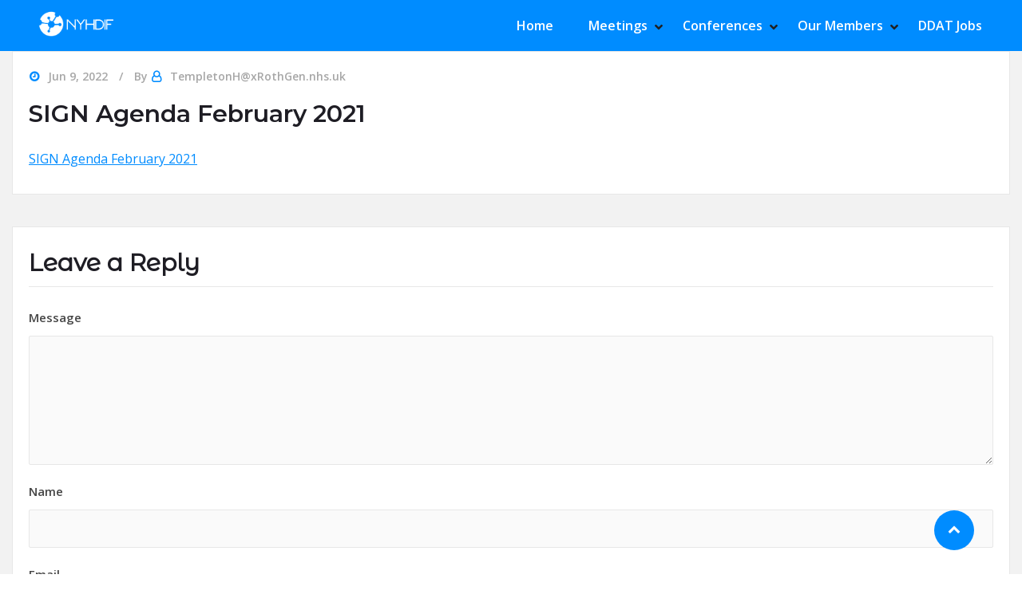

--- FILE ---
content_type: text/html; charset=UTF-8
request_url: https://nyhdif-wordpress.azurewebsites.net/sign-agenda-february-2021/
body_size: 10509
content:
<!DOCTYPE html>
<html lang="en-US">
<head>	 
	<meta http-equiv="X-UA-Compatible" content="IE=edge">
	<meta name="viewport" content="width=device-width, initial-scale=1">
	<meta charset="UTF-8">
	
	<title>SIGN Agenda February 2021 &#8211; NYHDIF</title>
<meta name='robots' content='max-image-preview:large' />
<link rel='dns-prefetch' href='//fonts.googleapis.com' />
<link rel='dns-prefetch' href='//s.w.org' />
<link rel="alternate" type="application/rss+xml" title="NYHDIF &raquo; Feed" href="https://nyhdif-wordpress.azurewebsites.net/feed/" />
<link rel="alternate" type="application/rss+xml" title="NYHDIF &raquo; Comments Feed" href="https://nyhdif-wordpress.azurewebsites.net/comments/feed/" />
<link rel="alternate" type="application/rss+xml" title="NYHDIF &raquo; SIGN Agenda February 2021 Comments Feed" href="https://nyhdif-wordpress.azurewebsites.net/feed/?attachment_id=544" />
		<script type="text/javascript">
			window._wpemojiSettings = {"baseUrl":"https:\/\/s.w.org\/images\/core\/emoji\/13.1.0\/72x72\/","ext":".png","svgUrl":"https:\/\/s.w.org\/images\/core\/emoji\/13.1.0\/svg\/","svgExt":".svg","source":{"concatemoji":"https:\/\/nyhdif-wordpress.azurewebsites.net\/wp-includes\/js\/wp-emoji-release.min.js?ver=5.8.2"}};
			!function(e,a,t){var n,r,o,i=a.createElement("canvas"),p=i.getContext&&i.getContext("2d");function s(e,t){var a=String.fromCharCode;p.clearRect(0,0,i.width,i.height),p.fillText(a.apply(this,e),0,0);e=i.toDataURL();return p.clearRect(0,0,i.width,i.height),p.fillText(a.apply(this,t),0,0),e===i.toDataURL()}function c(e){var t=a.createElement("script");t.src=e,t.defer=t.type="text/javascript",a.getElementsByTagName("head")[0].appendChild(t)}for(o=Array("flag","emoji"),t.supports={everything:!0,everythingExceptFlag:!0},r=0;r<o.length;r++)t.supports[o[r]]=function(e){if(!p||!p.fillText)return!1;switch(p.textBaseline="top",p.font="600 32px Arial",e){case"flag":return s([127987,65039,8205,9895,65039],[127987,65039,8203,9895,65039])?!1:!s([55356,56826,55356,56819],[55356,56826,8203,55356,56819])&&!s([55356,57332,56128,56423,56128,56418,56128,56421,56128,56430,56128,56423,56128,56447],[55356,57332,8203,56128,56423,8203,56128,56418,8203,56128,56421,8203,56128,56430,8203,56128,56423,8203,56128,56447]);case"emoji":return!s([10084,65039,8205,55357,56613],[10084,65039,8203,55357,56613])}return!1}(o[r]),t.supports.everything=t.supports.everything&&t.supports[o[r]],"flag"!==o[r]&&(t.supports.everythingExceptFlag=t.supports.everythingExceptFlag&&t.supports[o[r]]);t.supports.everythingExceptFlag=t.supports.everythingExceptFlag&&!t.supports.flag,t.DOMReady=!1,t.readyCallback=function(){t.DOMReady=!0},t.supports.everything||(n=function(){t.readyCallback()},a.addEventListener?(a.addEventListener("DOMContentLoaded",n,!1),e.addEventListener("load",n,!1)):(e.attachEvent("onload",n),a.attachEvent("onreadystatechange",function(){"complete"===a.readyState&&t.readyCallback()})),(n=t.source||{}).concatemoji?c(n.concatemoji):n.wpemoji&&n.twemoji&&(c(n.twemoji),c(n.wpemoji)))}(window,document,window._wpemojiSettings);
		</script>
		<style type="text/css">
img.wp-smiley,
img.emoji {
	display: inline !important;
	border: none !important;
	box-shadow: none !important;
	height: 1em !important;
	width: 1em !important;
	margin: 0 .07em !important;
	vertical-align: -0.1em !important;
	background: none !important;
	padding: 0 !important;
}
</style>
	<link rel='stylesheet' id='wp-block-library-css'  href='https://nyhdif-wordpress.azurewebsites.net/wp-includes/css/dist/block-library/style.min.css?ver=5.8.2' type='text/css' media='all' />
<link rel='stylesheet' id='bootstrap-min-css-css'  href='/wp-content/themes/awpbusinesspress/assets/css/bootstrap.min.css?ver=5.8.2' type='text/css' media='all' />
<link rel='stylesheet' id='smatmenus-css-css'  href='/wp-content/themes/awpbusinesspress/assets/css/bootstrap-smartmenus.css?ver=5.8.2' type='text/css' media='all' />
<link rel='stylesheet' id='all-min-css-css'  href='/wp-content/themes/awpbusinesspress/assets/css/all.min.css?ver=5.8.2' type='text/css' media='all' />
<link rel='stylesheet' id='awpbusinesspress-menu-css-css'  href='/wp-content/themes/awpbusinesspress/assets/css/menu.css?ver=5.8.2' type='text/css' media='all' />
<link rel='stylesheet' id='awpbusinesspress-style-css'  href='/wp-content/themes/hospital-health-care/style.css?ver=5.8.2' type='text/css' media='all' />
<style id='awpbusinesspress-style-inline-css' type='text/css'>
.theme-page-header-area {
				background: #17212c url(/wp-content/uploads/2023/01/cropped-newheader-scaled-1.jpg);
				background-attachment: scroll;
				background-position: center;
				background-repeat: no-repeat;
				background-size: cover;
				background-attachment: fixed;
			}

h1 { font-family: Hammersmith One !important; }
h2 { font-family: Montserrat !important; }
h3 { font-family: Montserrat Alternates !important; }
h4 { font-family: Montserrat Alternates !important; }
h5 { font-family: Montserrat !important; }
h6 { font-family: Montserrat !important; }

</style>
<link rel='stylesheet' id='animate-css-css'  href='/wp-content/themes/awpbusinesspress/assets/css/animate.css?ver=5.8.2' type='text/css' media='all' />
<link rel='stylesheet' id='font-awesome-css-css'  href='/wp-content/themes/awpbusinesspress/assets/css/font-awesome/css/font-awesome.min.css?ver=5.8.2' type='text/css' media='all' />
<link rel='stylesheet' id='OpenSans-google-fonts-css'  href='https://fonts.googleapis.com/css?family=Open+Sans%3A300%2C400%2C400i%2C500%2C600%2C600i%2C700%2C700i%2C800&#038;ver=5.8.2' type='text/css' media='all' />
<link rel='stylesheet' id='Montserrat-google-fonts-css'  href='https://fonts.googleapis.com/css?family=Montserrat%3A300%2C300i%2C400%2C400i%2C500%2C500i%2C600%2C700%2C800%2C900&#038;ver=5.8.2' type='text/css' media='all' />
<link rel='stylesheet' id='awpbusinesspress-loading-css-css'  href='/wp-content/themes/awpbusinesspress/assets/css/loading-icon.css?ver=5.8.2' type='text/css' media='all' />
<link rel='stylesheet' id='owl-carousel-css-css'  href='/wp-content/themes/awpbusinesspress/assets/css/owl.carousel.css?ver=5.8.2' type='text/css' media='all' />
<link rel='stylesheet' id='awpbusinesspress-google-fonts-css'  href='//fonts.googleapis.com/css?family=ABeeZee%7CAbel%7CAbril+Fatface%7CAclonica%7CAcme%7CActor%7CAdamina%7CAdvent+Pro%7CAguafina+Script%7CAkronim%7CAladin%7CAldrich%7CAlef%7CAlegreya%7CAlegreya+SC%7CAlegreya+Sans%7CAlegreya+Sans+SC%7CAlex+Brush%7CAlfa+Slab+One%7CAlice%7CAlike%7CAlike+Angular%7CAllan%7CAllerta%7CAllerta+Stencil%7CAllura%7CAlmendra%7CAlmendra+Display%7CAlmendra+SC%7CAmarante%7CAmaranth%7CAmatic+SC%7CAmatica+SC%7CAmethysta%7CAmiko%7CAmiri%7CAmita%7CAnaheim%7CAndada%7CAndika%7CAngkor%7CAnnie+Use+Your+Telescope%7CAnonymous+Pro%7CAntic%7CAntic+Didone%7CAntic+Slab%7CAnton%7CArapey%7CArbutus%7CArbutus+Slab%7CArchitects+Daughter%7CArchivo+Black%7CArchivo+Narrow%7CAref+Ruqaa%7CArima+Madurai%7CArimo%7CArizonia%7CArmata%7CArtifika%7CArvo%7CArya%7CAsap%7CAsar%7CAsset%7CAssistant%7CAstloch%7CAsul%7CAthiti%7CAtma%7CAtomic+Age%7CAubrey%7CAudiowide%7CAutour+One%7CAverage%7CAverage+Sans%7CAveria+Gruesa+Libre%7CAveria+Libre%7CAveria+Sans+Libre%7CAveria+Serif+Libre%7CBad+Script%7CBaloo%7CBaloo+Bhai%7CBaloo+Da%7CBaloo+Thambi%7CBalthazar%7CBangers%7CBasic%7CBattambang%7CBaumans%7CBayon%7CBelgrano%7CBelleza%7CBenchNine%7CBentham%7CBerkshire+Swash%7CBevan%7CBigelow+Rules%7CBigshot+One%7CBilbo%7CBilbo+Swash+Caps%7CBioRhyme%7CBioRhyme+Expanded%7CBiryani%7CBitter%7CBlack+Ops+One%7CBokor%7CBonbon%7CBoogaloo%7CBowlby+One%7CBowlby+One+SC%7CBrawler%7CBree+Serif%7CBubblegum+Sans%7CBubbler+One%7CBuda%7CBuenard%7CBungee%7CBungee+Hairline%7CBungee+Inline%7CBungee+Outline%7CBungee+Shade%7CButcherman%7CButterfly+Kids%7CCabin%7CCabin+Condensed%7CCabin+Sketch%7CCaesar+Dressing%7CCagliostro%7CCairo%7CCalligraffitti%7CCambay%7CCambo%7CCandal%7CCantarell%7CCantata+One%7CCantora+One%7CCapriola%7CCardo%7CCarme%7CCarrois+Gothic%7CCarrois+Gothic+SC%7CCarter+One%7CCatamaran%7CCaudex%7CCaveat%7CCaveat+Brush%7CCedarville+Cursive%7CCeviche+One%7CChanga%7CChanga+One%7CChango%7CChathura%7CChau+Philomene+One%7CChela+One%7CChelsea+Market%7CChenla%7CCherry+Cream+Soda%7CCherry+Swash%7CChewy%7CChicle%7CChivo%7CChonburi%7CCinzel%7CCinzel+Decorative%7CClicker+Script%7CCoda%7CCoda+Caption%7CCodystar%7CCoiny%7CCombo%7CComfortaa%7CComing+Soon%7CConcert+One%7CCondiment%7CContent%7CContrail+One%7CConvergence%7CCookie%7CCopse%7CCorben%7CCormorant%7CCormorant+Garamond%7CCormorant+Infant%7CCormorant+SC%7CCormorant+Unicase%7CCormorant+Upright%7CCourgette%7CCousine%7CCoustard%7CCovered+By+Your+Grace%7CCrafty+Girls%7CCreepster%7CCrete+Round%7CCrimson+Text%7CCroissant+One%7CCrushed%7CCuprum%7CCutive%7CCutive+Mono%7CDamion%7CDancing+Script%7CDangrek%7CDavid+Libre%7CDawning+of+a+New+Day%7CDays+One%7CDekko%7CDelius%7CDelius+Swash+Caps%7CDelius+Unicase%7CDella+Respira%7CDenk+One%7CDevonshire%7CDhurjati%7CDidact+Gothic%7CDiplomata%7CDiplomata+SC%7CDomine%7CDonegal+One%7CDoppio+One%7CDorsa%7CDosis%7CDr+Sugiyama%7CDroid+Sans%7CDroid+Sans+Mono%7CDroid+Serif%7CDuru+Sans%7CDynalight%7CEB+Garamond%7CEagle+Lake%7CEater%7CEconomica%7CEczar%7CEk+Mukta%7CEl+Messiri%7CElectrolize%7CElsie%7CElsie+Swash+Caps%7CEmblema+One%7CEmilys+Candy%7CEngagement%7CEnglebert%7CEnriqueta%7CErica+One%7CEsteban%7CEuphoria+Script%7CEwert%7CExo%7CExo+2%7CExpletus+Sans%7CFanwood+Text%7CFarsan%7CFascinate%7CFascinate+Inline%7CFaster+One%7CFasthand%7CFauna+One%7CFederant%7CFedero%7CFelipa%7CFenix%7CFinger+Paint%7CFira+Mono%7CFira+Sans%7CFjalla+One%7CFjord+One%7CFlamenco%7CFlavors%7CFondamento%7CFontdiner+Swanky%7CForum%7CFrancois+One%7CFrank+Ruhl+Libre%7CFreckle+Face%7CFredericka+the+Great%7CFredoka+One%7CFreehand%7CFresca%7CFrijole%7CFruktur%7CFugaz+One%7CGFS+Didot%7CGFS+Neohellenic%7CGabriela%7CGafata%7CGalada%7CGaldeano%7CGalindo%7CGentium+Basic%7CGentium+Book+Basic%7CGeo%7CGeostar%7CGeostar+Fill%7CGermania+One%7CGidugu%7CGilda+Display%7CGive+You+Glory%7CGlass+Antiqua%7CGlegoo%7CGloria+Hallelujah%7CGoblin+One%7CGochi+Hand%7CGorditas%7CGoudy+Bookletter+1911%7CGraduate%7CGrand+Hotel%7CGravitas+One%7CGreat+Vibes%7CGriffy%7CGruppo%7CGudea%7CGurajada%7CHabibi%7CHalant%7CHammersmith+One%7CHanalei%7CHanalei+Fill%7CHandlee%7CHanuman%7CHappy+Monkey%7CHarmattan%7CHeadland+One%7CHeebo%7CHenny+Penny%7CHerr+Von+Muellerhoff%7CHind%7CHind+Guntur%7CHind+Madurai%7CHind+Siliguri%7CHind+Vadodara%7CHoltwood+One+SC%7CHomemade+Apple%7CHomenaje%7CIM+Fell+DW+Pica%7CIM+Fell+DW+Pica+SC%7CIM+Fell+Double+Pica%7CIM+Fell+Double+Pica+SC%7CIM+Fell+English%7CIM+Fell+English+SC%7CIM+Fell+French+Canon%7CIM+Fell+French+Canon+SC%7CIM+Fell+Great+Primer%7CIM+Fell+Great+Primer+SC%7CIceberg%7CIceland%7CImprima%7CInconsolata%7CInder%7CIndie+Flower%7CInika%7CInknut+Antiqua%7CIrish+Grover%7CIstok+Web%7CItaliana%7CItalianno%7CItim%7CJacques+Francois%7CJacques+Francois+Shadow%7CJaldi%7CJim+Nightshade%7CJockey+One%7CJolly+Lodger%7CJomhuria%7CJosefin+Sans%7CJosefin+Slab%7CJoti+One%7CJudson%7CJulee%7CJulius+Sans+One%7CJunge%7CJura%7CJust+Another+Hand%7CJust+Me+Again+Down+Here%7CKadwa%7CKalam%7CKameron%7CKanit%7CKantumruy%7CKarla%7CKarma%7CKatibeh%7CKaushan+Script%7CKavivanar%7CKavoon%7CKdam+Thmor%7CKeania+One%7CKelly+Slab%7CKenia%7CKhand%7CKhmer%7CKhula%7CKite+One%7CKnewave%7CKotta+One%7CKoulen%7CKranky%7CKreon%7CKristi%7CKrona+One%7CKumar+One%7CKumar+One+Outline%7CKurale%7CLa+Belle+Aurore%7CLaila%7CLakki+Reddy%7CLalezar%7CLancelot%7CLateef%7CLato%7CLeague+Script%7CLeckerli+One%7CLedger%7CLekton%7CLemon%7CLemonada%7CLibre+Baskerville%7CLibre+Franklin%7CLife+Savers%7CLilita+One%7CLily+Script+One%7CLimelight%7CLinden+Hill%7CLobster%7CLobster+Two%7CLondrina+Outline%7CLondrina+Shadow%7CLondrina+Sketch%7CLondrina+Solid%7CLora%7CLove+Ya+Like+A+Sister%7CLoved+by+the+King%7CLovers+Quarrel%7CLuckiest+Guy%7CLusitana%7CLustria%7CMacondo%7CMacondo+Swash+Caps%7CMada%7CMagra%7CMaiden+Orange%7CMaitree%7CMako%7CMallanna%7CMandali%7CMarcellus%7CMarcellus+SC%7CMarck+Script%7CMargarine%7CMarko+One%7CMarmelad%7CMartel%7CMartel+Sans%7CMarvel%7CMate%7CMate+SC%7CMaven+Pro%7CMcLaren%7CMeddon%7CMedievalSharp%7CMedula+One%7CMeera+Inimai%7CMegrim%7CMeie+Script%7CMerienda%7CMerienda+One%7CMerriweather%7CMerriweather+Sans%7CMetal%7CMetal+Mania%7CMetamorphous%7CMetrophobic%7CMichroma%7CMilonga%7CMiltonian%7CMiltonian+Tattoo%7CMiniver%7CMiriam+Libre%7CMirza%7CMiss+Fajardose%7CMitr%7CModak%7CModern+Antiqua%7CMogra%7CMolengo%7CMolle%7CMonda%7CMonofett%7CMonoton%7CMonsieur+La+Doulaise%7CMontaga%7CMontez%7CMontserrat%7CMontserrat+Alternates%7CMontserrat+Subrayada%7CMoul%7CMoulpali%7CMountains+of+Christmas%7CMouse+Memoirs%7CMr+Bedfort%7CMr+Dafoe%7CMr+De+Haviland%7CMrs+Saint+Delafield%7CMrs+Sheppards%7CMukta+Vaani%7CMuli%7CMystery+Quest%7CNTR%7CNeucha%7CNeuton%7CNew+Rocker%7CNews+Cycle%7CNiconne%7CNixie+One%7CNobile%7CNokora%7CNorican%7CNosifer%7CNothing+You+Could+Do%7CNoticia+Text%7CNoto+Sans%7CNoto+Serif%7CNova+Cut%7CNova+Flat%7CNova+Mono%7CNova+Oval%7CNova+Round%7CNova+Script%7CNova+Slim%7CNova+Square%7CNumans%7CNunito%7COdor+Mean+Chey%7COffside%7COld+Standard+TT%7COldenburg%7COleo+Script%7COleo+Script+Swash+Caps%7COpen+Sans%7COpen+Sans+Condensed%7COranienbaum%7COrbitron%7COregano%7COrienta%7COriginal+Surfer%7COswald%7COver+the+Rainbow%7COverlock%7COverlock+SC%7COvo%7COxygen%7COxygen+Mono%7CPT+Mono%7CPT+Sans%7CPT+Sans+Caption%7CPT+Sans+Narrow%7CPT+Serif%7CPT+Serif+Caption%7CPacifico%7CPalanquin%7CPalanquin+Dark%7CPaprika%7CParisienne%7CPassero+One%7CPassion+One%7CPathway+Gothic+One%7CPatrick+Hand%7CPatrick+Hand+SC%7CPattaya%7CPatua+One%7CPavanam%7CPaytone+One%7CPeddana%7CPeralta%7CPermanent+Marker%7CPetit+Formal+Script%7CPetrona%7CPhilosopher%7CPiedra%7CPinyon+Script%7CPirata+One%7CPlaster%7CPlay%7CPlayball%7CPlayfair+Display%7CPlayfair+Display+SC%7CPodkova%7CPoiret+One%7CPoller+One%7CPoly%7CPompiere%7CPontano+Sans%7CPoppins%7CPort+Lligat+Sans%7CPort+Lligat+Slab%7CPragati+Narrow%7CPrata%7CPreahvihear%7CPress+Start+2P%7CPridi%7CPrincess+Sofia%7CProciono%7CPrompt%7CProsto+One%7CProza+Libre%7CPuritan%7CPurple+Purse%7CQuando%7CQuantico%7CQuattrocento%7CQuattrocento+Sans%7CQuestrial%7CQuicksand%7CQuintessential%7CQwigley%7CRacing+Sans+One%7CRadley%7CRajdhani%7CRakkas%7CRaleway%7CRaleway+Dots%7CRamabhadra%7CRamaraja%7CRambla%7CRammetto+One%7CRanchers%7CRancho%7CRanga%7CRasa%7CRationale%7CRavi+Prakash%7CRedressed%7CReem+Kufi%7CReenie+Beanie%7CRevalia%7CRhodium+Libre%7CRibeye%7CRibeye+Marrow%7CRighteous%7CRisque%7CRoboto%7CRoboto+Condensed%7CRoboto+Mono%7CRoboto+Slab%7CRochester%7CRock+Salt%7CRokkitt%7CRomanesco%7CRopa+Sans%7CRosario%7CRosarivo%7CRouge+Script%7CRozha+One%7CRubik%7CRubik+Mono+One%7CRubik+One%7CRuda%7CRufina%7CRuge+Boogie%7CRuluko%7CRum+Raisin%7CRuslan+Display%7CRusso+One%7CRuthie%7CRye%7CSacramento%7CSahitya%7CSail%7CSalsa%7CSanchez%7CSancreek%7CSansita+One%7CSarala%7CSarina%7CSarpanch%7CSatisfy%7CScada%7CScheherazade%7CSchoolbell%7CScope+One%7CSeaweed+Script%7CSecular+One%7CSevillana%7CSeymour+One%7CShadows+Into+Light%7CShadows+Into+Light+Two%7CShanti%7CShare%7CShare+Tech%7CShare+Tech+Mono%7CShojumaru%7CShort+Stack%7CShrikhand%7CSiemreap%7CSigmar+One%7CSignika%7CSignika+Negative%7CSimonetta%7CSintony%7CSirin+Stencil%7CSix+Caps%7CSkranji%7CSlabo+13px%7CSlabo+27px%7CSlackey%7CSmokum%7CSmythe%7CSniglet%7CSnippet%7CSnowburst+One%7CSofadi+One%7CSofia%7CSonsie+One%7CSorts+Mill+Goudy%7CSource+Code+Pro%7CSource+Sans+Pro%7CSource+Serif+Pro%7CSpace+Mono%7CSpecial+Elite%7CSpicy+Rice%7CSpinnaker%7CSpirax%7CSquada+One%7CSree+Krushnadevaraya%7CSriracha%7CStalemate%7CStalinist+One%7CStardos+Stencil%7CStint+Ultra+Condensed%7CStint+Ultra+Expanded%7CStoke%7CStrait%7CSue+Ellen+Francisco%7CSuez+One%7CSumana%7CSunshiney%7CSupermercado+One%7CSura%7CSuranna%7CSuravaram%7CSuwannaphum%7CSwanky+and+Moo+Moo%7CSyncopate%7CTangerine%7CTaprom%7CTauri%7CTaviraj%7CTeko%7CTelex%7CTenali+Ramakrishna%7CTenor+Sans%7CText+Me+One%7CThe+Girl+Next+Door%7CTienne%7CTillana%7CTimmana%7CTinos%7CTitan+One%7CTitillium+Web%7CTrade+Winds%7CTrirong%7CTrocchi%7CTrochut%7CTrykker%7CTulpen+One%7CUbuntu%7CUbuntu+Condensed%7CUbuntu+Mono%7CUltra%7CUncial+Antiqua%7CUnderdog%7CUnica+One%7CUnifrakturCook%7CUnifrakturMaguntia%7CUnkempt%7CUnlock%7CUnna%7CVT323%7CVampiro+One%7CVarela%7CVarela+Round%7CVast+Shadow%7CVesper+Libre%7CVibur%7CVidaloka%7CViga%7CVoces%7CVolkhov%7CVollkorn%7CVoltaire%7CWaiting+for+the+Sunrise%7CWallpoet%7CWalter+Turncoat%7CWarnes%7CWellfleet%7CWendy+One%7CWire+One%7CWork+Sans%7CYanone+Kaffeesatz%7CYantramanav%7CYatra+One%7CYellowtail%7CYeseva+One%7CYesteryear%7CYrsa%7CZeyada&#038;subset=latin%2Clatin-ext' type='text/css' media='all' />
<link rel='stylesheet' id='awpbusinesspress-default-fonts-css'  href='//fonts.googleapis.com/css?family=Open+Sans%3A400%2C300%2C300italic%2C400italic%2C600%2C600italic%2C700%2C700italic%7CMontserrat%3A300%2C300italic%2C400%2C400italic%2C500%2C500italic%2C600%2C600italic%2C700%2Citalic%2C800%2C800italic%2C900%2C900italic&#038;subset=latin%2Clatin-ext' type='text/css' media='all' />
<link rel='stylesheet' id='wpbusinesspress-skin-default-css-css'  href='/wp-content/themes/awpbusinesspress/assets/css/skin-default.css?ver=5.8.2' type='text/css' media='all' />
<link rel='stylesheet' id='hospital-health-care-parent-style-css'  href='/wp-content/themes/awpbusinesspress/style.css?ver=5.8.2' type='text/css' media='all' />
<link rel='stylesheet' id='hospital-health-care-child-style-css'  href='/wp-content/themes/hospital-health-care/style.css?ver=5.8.2' type='text/css' media='all' />
<link rel='stylesheet' id='hospital-health-care-default-css-css'  href='/wp-content/themes/hospital-health-care/assets/css/skin-blue.css?ver=5.8.2' type='text/css' media='all' />
<script type='text/javascript' src='https://nyhdif-wordpress.azurewebsites.net/wp-includes/js/jquery/jquery.min.js?ver=3.6.0' id='jquery-core-js'></script>
<script type='text/javascript' src='https://nyhdif-wordpress.azurewebsites.net/wp-includes/js/jquery/jquery-migrate.min.js?ver=3.3.2' id='jquery-migrate-js'></script>
<script type='text/javascript' src='/wp-content/themes/awpbusinesspress//assets/js/screen-reader-text.js?ver=5.8.2' id='awpbusinesspress-screen-reader-text-js-js'></script>
<script type='text/javascript' src='/wp-content/themes/awpbusinesspress/assets/js/jquery.min.js?ver=5.8.2' id='jquery-min-js-js'></script>
<script type='text/javascript' src='/wp-content/themes/awpbusinesspress/assets/js/bootstrap.min.js?ver=5.8.2' id='bootstrap-min-js-js'></script>
<script type='text/javascript' src='/wp-content/themes/awpbusinesspress/assets/js/custom.js?ver=5.8.2' id='awpbusinesspress-custom-js-js'></script>
<script type='text/javascript' src='/wp-content/themes/awpbusinesspress/assets/js/main.js?ver=5.8.2' id='awpbusinesspress-main-js-js'></script>
<script type='text/javascript' src='/wp-content/themes/awpbusinesspress/assets/js/owl.carousel.min.js?ver=5.8.2' id='owl-carousal-js-js'></script>
<link rel="https://api.w.org/" href="https://nyhdif-wordpress.azurewebsites.net/wp-json/" /><link rel="alternate" type="application/json" href="https://nyhdif-wordpress.azurewebsites.net/wp-json/wp/v2/media/544" /><link rel="EditURI" type="application/rsd+xml" title="RSD" href="https://nyhdif-wordpress.azurewebsites.net/xmlrpc.php?rsd" />
<link rel="wlwmanifest" type="application/wlwmanifest+xml" href="https://nyhdif-wordpress.azurewebsites.net/wp-includes/wlwmanifest.xml" /> 
<meta name="generator" content="WordPress 5.8.2" />
<link rel='shortlink' href='https://nyhdif-wordpress.azurewebsites.net/?p=544' />
<link rel="alternate" type="application/json+oembed" href="https://nyhdif-wordpress.azurewebsites.net/wp-json/oembed/1.0/embed?url=https%3A%2F%2Fnyhdif-wordpress.azurewebsites.net%2Fsign-agenda-february-2021%2F" />
<link rel="alternate" type="text/xml+oembed" href="https://nyhdif-wordpress.azurewebsites.net/wp-json/oembed/1.0/embed?url=https%3A%2F%2Fnyhdif-wordpress.azurewebsites.net%2Fsign-agenda-february-2021%2F&#038;format=xml" />
<link rel="icon" href="/wp-content/uploads/2023/04/cropped-LOGO-NHS-BLUE-32x32.png" sizes="32x32" />
<link rel="icon" href="/wp-content/uploads/2023/04/cropped-LOGO-NHS-BLUE-192x192.png" sizes="192x192" />
<link rel="apple-touch-icon" href="/wp-content/uploads/2023/04/cropped-LOGO-NHS-BLUE-180x180.png" />
<meta name="msapplication-TileImage" content="/wp-content/uploads/2023/04/cropped-LOGO-NHS-BLUE-270x270.png" />
		<style type="text/css" id="wp-custom-css">
			.navbar-overlap {
   
    border-bottom: 0px solid rgba(255, 255, 255, 0.10) !important;

}		</style>
		</head>

<body id="remove_blog_class" class="attachment attachment-template-default single single-attachment postid-544 attachmentid-544 attachment-vnd.openxmlformats-officedocument.wordprocessingml.document wide">
<a class="skip-link screen-reader-text" href="#main-content">Skip to content</a>
<!--Loading-Icon-->

<div id="wrapper">
		<header class="header-top">
		<div class="new-container">
			<div class="row">
				<div class="col-md-8">	
					<aside class="widget">
												<ul class="header-contact-info">
							<li>
																<span class="phone-text">
									<a href="https://nyhdif.org.uk/">
									<img style="display:inline;margin-bottom:3px;" src="https://nyhdif.org.uk/wp-content/uploads/2023/04/LOGO-WHITE-1.png" alt="Logo" width="100">
										</a>
									<span id="long-title" style="margin:5px;">
THE NORTHERN, YORKSHIRE AND HUMBERSIDE DIGITAL INFORMATICS FORUM for the NHS										</span>
							
										</span></a>
							</li>
						</ul>
					</aside>						
				</div>
				<div class="col-md-4">
					<aside class="widget">	
												<ul class="social-icons square spin-icon text-right">
														<li>
						</ul>
					</aside>						
				</div>
			</div>
		</div>
	</header>

	<div class="clearfix"></div>

	
	<header class="header-section navbar-custom not-sticky 
		navbar-overlap  
				" role="navigation">
		<div id="header" class="site-header">
			<div class="site-menu-content">
				<div class="container-full padding-0">
					<div class="site-menu-content__wrap wrapper">
						
	<div class="site-branding"> 
					<div class="site-branding__title-wrap site-branding-text">
				<a class="site-link" href="https://nyhdif-wordpress.azurewebsites.net/" rel="home"><h1 class="site-title">NYHDIF</h1></a>
																</div>
				</div>
	
							<!-- Nav Menu -->
							<nav id="site-navigation" class="main-navigation">

								<button type="button" id="hamburger-menu" class="open-nav-btn" aria-label="open navigation" aria-controls="primary-menu" aria-expanded="false"><i class="fas fa-bars"></i></button>
								<div id="slide-nav" class="slide-content navbar-collapse">
									<button type="button" id="close" class="close-btn" aria-label="close navigation"><i class="fas fa-times"></i></button>
										<span class="screen-reader-text">Primary Menu</span>
										<span class="main-navigation__icon">
											<span class="main-navigation__icon__middle"></span>
										</span>
									<div class="primary-menu-container"><ul id="primary-menu" class="menu"><li itemscope="itemscope" itemtype="https://www.schema.org/SiteNavigationElement" id="menu-item-22" class="menu-item menu-item-type-post_type menu-item-object-page menu-item-home menu-item-22 nav-item"><a href="https://nyhdif-wordpress.azurewebsites.net/">Home</a></li>
<li itemscope="itemscope" itemtype="https://www.schema.org/SiteNavigationElement" id="menu-item-1234" class="menu-item menu-item-type-custom menu-item-object-custom menu-item-has-children menu-item-1234 nav-item"><a href="https://nyhdif.org.uk/2023-previous-meeting-documents/" aria-haspopup="true" aria-expanded="false" id="menu-item-dropdown-1234">Meetings</a><button type="button" class="menu-button menu-arrow-button"><span class="screen-reader-text menu-arrow-button-show">Show Meetings submenu</span><span aria-hidden="true" class="screen-reader-text menu-arrow-button-hide">Hide Meetings submenu</span><i class="sub-menu-arrow" aria-hidden="true"><i class="fas fa-angle-down"></i></i></button>
<ul class="sub-menu">
	<li itemscope="itemscope" itemtype="https://www.schema.org/SiteNavigationElement" id="menu-item-1433" class="menu-item menu-item-type-post_type menu-item-object-page menu-item-1433 nav-item"><a href="https://nyhdif-wordpress.azurewebsites.net/2025-previous-meeting-documents/">2025 Meeting Documents</a></li>
	<li itemscope="itemscope" itemtype="https://www.schema.org/SiteNavigationElement" id="menu-item-1341" class="menu-item menu-item-type-post_type menu-item-object-page menu-item-1341 nav-item"><a href="https://nyhdif-wordpress.azurewebsites.net/2024-previous-meeting-documents/">2024 Meeting Documents</a></li>
	<li itemscope="itemscope" itemtype="https://www.schema.org/SiteNavigationElement" id="menu-item-1096" class="menu-item menu-item-type-post_type menu-item-object-page menu-item-1096 nav-item"><a href="https://nyhdif-wordpress.azurewebsites.net/2023-previous-meeting-documents/">2023 Meeting Documents</a></li>
	<li itemscope="itemscope" itemtype="https://www.schema.org/SiteNavigationElement" id="menu-item-163" class="menu-item menu-item-type-post_type menu-item-object-page menu-item-163 nav-item"><a href="https://nyhdif-wordpress.azurewebsites.net/2022-previous-meeting-documents/">2022 Meeting Documents</a></li>
	<li itemscope="itemscope" itemtype="https://www.schema.org/SiteNavigationElement" id="menu-item-162" class="menu-item menu-item-type-post_type menu-item-object-page menu-item-162 nav-item"><a href="https://nyhdif-wordpress.azurewebsites.net/2021-previous-meeting-documents/">2021 Meeting Documents</a></li>
	<li itemscope="itemscope" itemtype="https://www.schema.org/SiteNavigationElement" id="menu-item-164" class="menu-item menu-item-type-post_type menu-item-object-page menu-item-164 nav-item"><a href="https://nyhdif-wordpress.azurewebsites.net/2020-previous-meeting-documents/">2020 Meeting Documents</a></li>
</ul>
</li>
<li itemscope="itemscope" itemtype="https://www.schema.org/SiteNavigationElement" id="menu-item-178" class="menu-item menu-item-type-custom menu-item-object-custom menu-item-has-children menu-item-178 nav-item"><a href="https://nyhdif.org.uk/2023-conference/" aria-haspopup="true" aria-expanded="false" id="menu-item-dropdown-178">Conferences</a><button type="button" class="menu-button menu-arrow-button"><span class="screen-reader-text menu-arrow-button-show">Show Conferences submenu</span><span aria-hidden="true" class="screen-reader-text menu-arrow-button-hide">Hide Conferences submenu</span><i class="sub-menu-arrow" aria-hidden="true"><i class="fas fa-angle-down"></i></i></button>
<ul class="sub-menu">
	<li itemscope="itemscope" itemtype="https://www.schema.org/SiteNavigationElement" id="menu-item-1443" class="menu-item menu-item-type-post_type menu-item-object-page menu-item-1443 nav-item"><a href="https://nyhdif-wordpress.azurewebsites.net/2025-conference/">2025 Conference</a></li>
	<li itemscope="itemscope" itemtype="https://www.schema.org/SiteNavigationElement" id="menu-item-1389" class="menu-item menu-item-type-post_type menu-item-object-page menu-item-1389 nav-item"><a href="https://nyhdif-wordpress.azurewebsites.net/2024-conference/">2024 Conference</a></li>
	<li itemscope="itemscope" itemtype="https://www.schema.org/SiteNavigationElement" id="menu-item-1282" class="menu-item menu-item-type-post_type menu-item-object-page menu-item-1282 nav-item"><a href="https://nyhdif-wordpress.azurewebsites.net/2023-conference/">2023 Conference</a></li>
	<li itemscope="itemscope" itemtype="https://www.schema.org/SiteNavigationElement" id="menu-item-1093" class="menu-item menu-item-type-post_type menu-item-object-page menu-item-1093 nav-item"><a href="https://nyhdif-wordpress.azurewebsites.net/2022-conference/">2022 Conference</a></li>
	<li itemscope="itemscope" itemtype="https://www.schema.org/SiteNavigationElement" id="menu-item-156" class="menu-item menu-item-type-post_type menu-item-object-page menu-item-156 nav-item"><a href="https://nyhdif-wordpress.azurewebsites.net/2021-conference/">2021 Conference</a></li>
	<li itemscope="itemscope" itemtype="https://www.schema.org/SiteNavigationElement" id="menu-item-157" class="menu-item menu-item-type-post_type menu-item-object-page menu-item-157 nav-item"><a href="https://nyhdif-wordpress.azurewebsites.net/2020-conference/">2020 Conference</a></li>
	<li itemscope="itemscope" itemtype="https://www.schema.org/SiteNavigationElement" id="menu-item-158" class="menu-item menu-item-type-post_type menu-item-object-page menu-item-158 nav-item"><a href="https://nyhdif-wordpress.azurewebsites.net/2019-conference/">2019 Conference</a></li>
</ul>
</li>
<li itemscope="itemscope" itemtype="https://www.schema.org/SiteNavigationElement" id="menu-item-936" class="menu-item menu-item-type-custom menu-item-object-custom menu-item-has-children menu-item-936 nav-item"><a href="https://nyhdif-wordpress.azurewebsites.net/committee-members/" aria-haspopup="true" aria-expanded="false" id="menu-item-dropdown-936">Our Members</a><button type="button" class="menu-button menu-arrow-button"><span class="screen-reader-text menu-arrow-button-show">Show Our Members submenu</span><span aria-hidden="true" class="screen-reader-text menu-arrow-button-hide">Hide Our Members submenu</span><i class="sub-menu-arrow" aria-hidden="true"><i class="fas fa-angle-down"></i></i></button>
<ul class="sub-menu">
	<li itemscope="itemscope" itemtype="https://www.schema.org/SiteNavigationElement" id="menu-item-935" class="menu-item menu-item-type-post_type menu-item-object-page menu-item-935 nav-item"><a href="https://nyhdif-wordpress.azurewebsites.net/committee-members/">Committee Members</a></li>
	<li itemscope="itemscope" itemtype="https://www.schema.org/SiteNavigationElement" id="menu-item-934" class="menu-item menu-item-type-post_type menu-item-object-page menu-item-934 nav-item"><a href="https://nyhdif-wordpress.azurewebsites.net/organisations/">Organisations</a></li>
	<li itemscope="itemscope" itemtype="https://www.schema.org/SiteNavigationElement" id="menu-item-1309" class="menu-item menu-item-type-post_type menu-item-object-page menu-item-1309 nav-item"><a href="https://nyhdif-wordpress.azurewebsites.net/constitution/">Constitution</a></li>
</ul>
</li>
<li itemscope="itemscope" itemtype="https://www.schema.org/SiteNavigationElement" id="menu-item-1438" class="menu-item menu-item-type-post_type menu-item-object-page menu-item-1438 nav-item"><a href="https://nyhdif-wordpress.azurewebsites.net/ddat-jobs/">DDAT Jobs</a></li>
</ul></div>								</div>
							</nav>
							<!-- Nav Menu -->
					</div>
				</div>
			</div>
		</div>
	</header>
	<!-- Header Section -->
	<div id="content" class="site-content">
<section class="theme-page-header-area 
	 theme-light ">
			<div class="overlay" style="background-color: rgba(10,0,0,0.43);"></div>
		<div class="container">
		<div class="row animate fadeInUp" data-wow-delay="0.3s">
			<div class="col-md-12 col-sm-12 col-xs-12 content-center">
				<div class="page-header-title text-center"><h1 class="text-white">SIGN Agenda February 2021</h1></div><ul id="content" class="page-breadcrumb text-center"><li><a href="https://nyhdif-wordpress.azurewebsites.net">Home</a></li><li class="active"><a href="https://_/sign-agenda-february-2021/">SIGN Agenda February 2021</a></li></ul>			</div>
		</div>
	</div>
</section>
<!-- Theme Page Header Area -->		
<!--Page Title single.php-->

<!-- Blog & Sidebar Section -->
<section id="main-content" class="section site-content
	 theme-grey ">
	<div class="container top-margin m-top-30">
		<div class="row">
			<!--Side bar-->
			
						<div class="col-lg-12 col-md-12 col-sm-12">
						

				<!--Blog Section Start-->
				<div class="blog">	
					<article id="main-content" class="section post wow animate fadeInUp" class="post-544 attachment type-attachment status-inherit hentry" data-wow-delay=".3s">

				
					<div class="entry-meta">	
				<span class="entry-date">
					<a href="https://nyhdif-wordpress.azurewebsites.net/2022/06/">
						<time datetime="">Jun 9, 2022</time>
					</a>
				</span>
				<span class="byline">By					<span class="author vcard">
						<a class="url fn n" href="https://nyhdif-wordpress.azurewebsites.net/author/templetonhxrothgen-nhs-uk/">TempletonH@xRothGen.nhs.uk</a>
					</span>
				</span>

							</div>

					
					<header class="entry-header">
				<h2 class="entry-title">SIGN Agenda February 2021</h2>			</header>

						
					
	<div class="entry-content">
		<p class="attachment"><a href='/wp-content/uploads/2022/06/SIGN-Agenda-February-2021.docx'>SIGN Agenda February 2021</a></p>
	</div>

</article>





<article class="comment-form-section">	<div id="respond" class="comment-respond">
		<h3 id="reply-title" class="comment-reply-title"><div class="comment-title"><h3>Leave a Reply</h3></div> <small><a rel="nofollow" id="cancel-comment-reply-link" href="/sign-agenda-february-2021/#respond" style="display:none;">Cancel reply</a></small></h3><form action="https://nyhdif-wordpress.azurewebsites.net/wp-comments-post.php" method="post" id="commentform" class="comment-form"><label>Message<textarea id="comments" name="comment" class="blog-form-control-textarea" rows="5"></textarea></label><label>Name<input type="text" name="author" id="author"  class="blog-form-control"></label>
<label>Email<input type="text" name="email" id="email" class="blog-form-control"><label>
<p class="comment-form-cookies-consent"><input id="wp-comment-cookies-consent" name="wp-comment-cookies-consent" type="checkbox" value="yes" /> <label for="wp-comment-cookies-consent">Save my name, email, and website in this browser for the next time I comment.</label></p>
<p class="form-submit"><input name="submit" type="submit" id="blogdetail-btn" class="btn-large btn-dark btn-animation" value="Submit" /> <input type='hidden' name='comment_post_ID' value='544' id='comment_post_ID' />
<input type='hidden' name='comment_parent' id='comment_parent' value='0' />
</p></form>	</div><!-- #respond -->
	</article>				</div>
				<!--/Blog Section End-->
			</div>
			<!--/Side Bar-->
							
				</div>
</section>

	<!--Footer-->
	<footer id="footer" class="footer">

				
			
	</footer>
	
			<!--Site Info copyright-->
		<footer class="footer-copyrights">
			<div class="container">	
				<div class="row">
					<div class="col-md-12 col-sm-12 col-xs-12">
						<div class="site-info">
							2022 © The Northern, Yorkshire and Humberside Digital Informatics Forum | Powered by WordPress |						</div>
					</div>
				</div>
			</div>
		</footer>		
		
				
	<div class="clearfix"></div>
</div>
<!-- Scroll To Top -->
<a href="#" class="page-scroll-up" style="display: inline;"><i class="fa fa-chevron-up"></i></a>
<!-- /Scroll To Top -->
	
<script type='text/javascript' src='/wp-content/themes/awpbusinesspress//assets/js/menu.js?ver=5.8.2' id='awpbusinesspress-menu-js-js'></script>
<script type='text/javascript' src='/wp-content/themes/awpbusinesspress//assets/js/mobile-menu.js?ver=5.8.2' id='awpbusinesspress-mobile-menu-js-js'></script>
<script type='text/javascript' src='https://nyhdif-wordpress.azurewebsites.net/wp-includes/js/comment-reply.min.js?ver=5.8.2' id='comment-reply-js'></script>
<script type='text/javascript' src='https://nyhdif-wordpress.azurewebsites.net/wp-includes/js/wp-embed.min.js?ver=5.8.2' id='wp-embed-js'></script>

</body>
</html>
<!--
Performance optimized by W3 Total Cache. Learn more: https://www.boldgrid.com/w3-total-cache/

Object Caching 7/145 objects using redis
Page Caching using redis 
Database Caching using redis

Served from: _ @ 2026-01-14 04:13:49 by W3 Total Cache
-->

--- FILE ---
content_type: text/css
request_url: https://nyhdif-wordpress.azurewebsites.net/wp-content/themes/hospital-health-care/style.css?ver=5.8.2
body_size: 3488
content:
/*
Theme Name: Hospital Health Care
Theme URI: https://awplife.com/wordpress-free-theme/hospital-health-care/
Template: awpbusinesspress
Author: A WP Life
Author URI: http://awplife.com/
Description: Hospital Health Care is a responsive and fully customizable theme to Create Medical & Hospital websites. The template design is used to designing and developing websites for hospitals, doctors, clinics, health centers or community health centers, medical stores, health services, dental, drug stores, spa massage centers, surgeons, dentists, health centres, Paramedic, Audiologist, Pharmacy technician, Dental assistant, Prosthetist, Psychologist, Surgical technologist, health club, medicals, Pediatrics, Language Therapist, Sonographer, nursing homes, veterinary clinics, medical stores, orthopedics, medical personnel, general physicians, General practitioner, Genetic counselor, Paediatrician, Chiropractor, Primary care physician, gynaecologist, Gastroenterology General Surgery, Emergency Medicine, Obstetrics & Gynaecology, health consultant, physiotherapists, orthopaedics, medical practitioners, paediatricians, medicine, Clinical, Hospitals, Health Clinics, Medical Practices, Pediatrics, ambulance, psychiatry, pharmacies, therapy and health care centres. It's also suitable with blog, portfolio, newspaper, architecture design, construction buildings, inspirational industries, Beauty & spa salons, photography, gym, bodyshape, fitness, blogging startups, education, university portal, business press, restaurant, Marketing shops, magazines, general stores, office, education kids centers. Hospital Health Care theme is compatible with popular WordPress plugins like Yoast SEO, Jetpack, Elementor Page Builder, Gutenberg, Block-Enabled, WooCommerce, multilingual, WPML, Contact Form 7, WPForms, Wordfence Security, WP Super Cache and more. The theme has a different blog design layout to start your health and wellness blog today. The theme has flexible sections top bar, slider, services, team, testimonial, callout, blogs and client and much more. Live Demo: https://awplife.com/demo/hospital-health-care-premium/
Tags: blog, portfolio, e-commerce, grid-Layout, microformats, one-column, two-columns, three-columns, flexible-header, left-sidebar, right-sidebar, custom-background, custom-colors, custom-logo, custom-menu, featured-images, footer-widgets, full-width-template, post-formats, rtl-language-support, theme-options, sticky-post, threaded-comments, translation-ready
Version: 0.1.3
Tested up to: 5.9
Requires PHP: 5.4
License: GNU General Public License v2 or later
License URI: http://www.gnu.org/licenses/gpl-2.0.html
Text Domain: hospital-health-care
*/

/*Important For WP COLOR SETTINGS*/
.navbar-overlap .main-navigation .menu .current-menu-item>a,
.navbar-overlap .main-navigation .menu .current-menu-ancestor>a, 
.navbar-overlap .main-navigation .menu .current-menu-parent>a{
	color: #008cff;
}
.navbar-overlap .main-navigation .menu>li .sub-menu>li.current-menu-item>a, 
.navbar-overlap .main-navigation .menu>li .sub-menu>li.current-menu-ancestor>a,
.navbar-overlap .main-navigation .menu>li .sub-menu>li.current-menu-parent>a{
	color: #008cff;
}

/*Under Line Text*/
.color-accent, .color-accent-hover:hover,
.color-accent-hover:focus, :root .has-accent-color, 
.has-drop-cap:not(:focus):first-letter, 
.wp-block-button.is-style-outline, a {
    color: #008cff;
}

/*For Child Theme only*/
.testimonial-two,
.funfact {
	background-size: cover !important;
}

.testimonial-two:before{
	background-color: rgb(0 9 15 / 70%) !important;
}


#slider-demo.overlay-disable .slider-caption .caption-content {
	width: 60%;
}

#slider-demo.overlay-none .slider-caption .caption-content{
	background-color: rgb(0 0 0 / 0%);
}

.service-one .post {
    border-bottom: 1px solid #e7e7e7 !important;
}
.service-one .service-box .entry-title a{
	color: #000 !important;
}
.service-one .service-box .entry-title a:hover{
	color: #008cff !important;
}


.service-one .post { 
	background-color: #ffffff;
	/* border-left: none; */
	position: relative; 
	margin: 0px 0 50px; 
	padding: 50px 30px 50px; 
	font-size: 1.000rem;
	line-height: 1.75;
	border-radius: 2px;
	font-style: normal;
	/* box-shadow: 0px 0px 15px 0px rgba(0, 0, 0, 0.1); */
	transition: 0.3s;
	/* -webkit-box-shadow: 0px 0px 15px 0px rgba(0, 0, 0, 0.1); 
	-moz-box-shadow: 0px 0px 15px 0px rgba(0, 0, 0, 0.1);
	-ms-box-shadow: 0px 0px 15px 0px rgba(0, 0, 0, 0.1); 
	box-shadow: 0px 0px 15px 0px rgba(0, 0, 0, 0.1); */
	-webkit-transform: translateY(0px);
	-ms-transform: translateY(0px);
	transform: translateY(0px);	
	border: 1px solid #e7e7e7;
}
.service-one .post:hover { 
	-webkit-box-shadow: 0 20px 25px 0 rgba(0, 0, 0, 0.1); 
	-moz-box-shadow: 0 20px 25px 0 rgba(0, 0, 0, 0.1);
	-ms-box-shadow: 0 20px 25px 0 rgba(0, 0, 0, 0.1); 
	box-shadow: 0 20px 25px 0 rgba(0, 0, 0, 0.1);
	-webkit-transform: translateY(-7px);
	-ms-transform: translateY(-7px);
	transform: translateY(-7px);
}

.service-one .post:before {
    position: absolute;
    content: '';
    bottom: 0px;
    height: 4px;
    width: 0px;
    background-color: #5ca2df;
    transition: all 500ms ease;
    left: 0px;
}
.service-one .post:after {
    position: absolute;
    content: '';
    bottom: 0px;
    height: 4px;
    width: 0px;
    background-color: #5ca2d;
    transition: all 500ms ease;
    right: 0px;
}
.service-one .post:hover:after, 
.service-one .post:hover:before {width: 100%;transition: all 500ms ease;}


/*Default Widget CSS*/
address {
    margin: 0 0 1.6rem;
    line-height: 2;
}
.footer .widget address {
    color: #fff;
}

address i {
    width: 1.563rem;
    height: auto;
    margin-right: 0.438rem;
    font-size: 1.25rem !important;
}


/*Parent Theme Slider Font */
.fa-long-arrow-left:before {
    content: "\f177" !important;
}
.fa-long-arrow-right:before {
    content: "\f178" !important;
}

/*Calendar Next Prev CSS */
.site-footer .calendar_wrap .wp-calendar-nav-prev a {
	background: linear-gradient(to right, #008cff9e, #008cff26);
	color: #fff;
}
.site-footer .calendar_wrap .wp-calendar-nav-prev a:hover {
	background: linear-gradient(to right, #008cff26, #008cff5c);
	color: #fff;
}

.site-footer .calendar_wrap .wp-calendar-nav-next a{
	background: linear-gradient(to right, #008cff26, #008cff5c);
	color: #fff;
}

.site-footer .calendar_wrap .wp-calendar-nav-next a:hover{
	
	background: linear-gradient(to right, #008cff9e, #008cff26);
	color: #fff;
}



/*Hospital Health Care Design 2 */

@media (max-width: 991px){
	#slider-demo.overlay-disable .slider-caption .title{
		font-size: 2rem;
	}
	.slider-caption .subtitle{
		margin-bottom: .5rem;
		margin: 0 0 5px;
	}
	.m-top-40 {
    margin-top: 20px !important;
	}
	.btn-large{
		padding: 0.513rem 1.5rem;
	}
}

@media (max-width: 480px){
#slider-demo.overlay-disable .slider-caption .title {
    font-size: 1.2rem;
    margin: 0 0 10px;
	}
	.slider-caption .subtitle{
		margin-bottom: 0.9rem;
	}
	#slider-demo.overlay-disable .slider-caption .caption-content{
		padding: 10px 10px 10px;
	}
	
		#slider-demo.overlay-disable .slider-caption p {
    font-size: .8rem;
	}
	.btn-large {
		padding: 0.313rem 1rem;
		font-size: 0.738rem;
	}
	.hero-slider h5{
		font-size: .8rem;
	}
	.owl-theme .owl-nav.disabled+.owl-dots{
		display:none;
	}
	
	/*Theme Info*/
	.contact-icon {
		float: left !important;
	}
	.contact-info-module {
		padding: 1.563rem 0rem !important;
	}
	
}


.page-breadcrumb{
	position:absolute;
visibility:hidden;
	
}


.overlay{
	border-bottom: 2px solid #008CFF;
}
.phone-text {
    font-weight: 700;
}
@media (min-width: 1400px){
	.main-navigation {
   
    top: -75px;
   
}
	
	#short-title{
    visibility: hidden;}
}
@media (max-width: 1400px){
	.theme-page-header-area{position: absolute;
    visibility: hidden;}
	
		#short-title{
    visibility: visible;
	font-size:20px;
	}
		.main-navigation {
   
    top: -75px;
   
}
	#long-title{
    visibility: hidden;
	    position: absolute;
	}
}
@media (max-width: 991px){
	.theme-page-header-area{position: absolute;
    visibility: hidden;}
	
			#short-title{
    visibility: visible;
	
	}
	.main-navigation {
    position: absolute;
    top: -100px;
    right: 0%;
}
	.phone-text{
		left: -250px;
    position: relative;
	}
	
	#long-title{
    visibility: hidden;
	    position: absolute;
	}
	
	button{
		padding:0;
	}
	button.open-nav-btn i {
    border: 2px solid #ffffff;
		color:white;
}

	
		button.open-nav-btn i:hover {
    border: 2px solid #ffffff;
		color:white;
			transition:1s;
}
.main-navigation .menu>li>.sub-menu {
    top: 0px !important;
	left:99px !important;
}
}
		@media (max-width: 700px){
		
			.phone-text{
		left: -175px;
    position: relative;
	}
	}
		@media (max-width: 765px){
		
.main-navigation {

    top: -57px;

}
	}
		@media (max-width: 500px){
		
			.phone-text{
		left: -155px;
    position: relative;
	}
			.main-navigation {
    position: absolute;
    top: -60px;
    right: 0%;
}
	}
.main-navigation {
    position: absolute;
 
    right: 0%;
}

    .site-branding{position: absolute;
  top: -52px;
		    visibility: hidden;

}
	
	.main-navigation .menu>li>.sub-menu {
  
    top: 75px;
	}

@media screen and (max-width: 991px) and (min-width: 766px) {
.navbar-overlap {

    top: 108px !important;
}

}

.menu>li>a:hover {
   color: #202020 !important ;
}
.menu-button, .menu-button:hover, .menu-button:active, .menu-button:focus {
    color: #202020 !important ;
}
.navbar-overlap .main-navigation .menu .current-menu-item>a, .navbar-overlap .main-navigation .menu .current-menu-ancestor>a, .navbar-overlap .main-navigation .menu .current-menu-parent>a {
    color: #202020 ;
}
.navbar-overlap .main-navigation .menu .current-menu-item>a {
    color: #202020 !important;
}
.navbar-overlap .main-navigation .menu>li .sub-menu>li.current-menu-item>a, .navbar-overlap .main-navigation .menu>li .sub-menu>li.current-menu-ancestor>a, .navbar-overlap .main-navigation .menu>li .sub-menu>li.current-menu-parent>a {
    color: #008cff !important;
}
.m-top-30 {
    margin-top: -80px !important;
    width: 100% !important;
}
.phone-text{
	margin-left:30px;
	font-size:15px
}
.navbar-collapse {
    max-height: none !important;

}

.nhs-jobs-grid {
  display: grid;
  grid-template-columns: repeat(auto-fit, minmax(250px, 1fr));
  gap: 20px;
  margin-top: 20px;
}

.nhs-job-card {
  background: #fff;
  border: 1px solid #ddd;
  border-radius: 12px;
  padding: 20px;
  box-shadow: 0 2px 6px rgba(0,0,0,0.08);
  transition: transform 0.2s ease, box-shadow 0.2s ease;
}

.nhs-job-card:hover {
  transform: translateY(-3px);
  box-shadow: 0 4px 12px rgba(0,0,0,0.12);
}

.nhs-job-card h3 {
  font-size: 1.2rem;
  margin-bottom: 10px;
  color: #005eb8;
}

.nhs-job-card p {
  font-size: 0.95rem;
  color: #555;
  margin-bottom: 10px;
}

.nhs-job-btn {
  display: inline-block;
  background: #005eb8;
  color: #fff !important;
  padding: 8px 14px;
  border-radius: 6px;
  text-decoration: none;
  font-size: 0.9rem;
  transition: background 0.2s ease;
}

.nhs-job-btn:hover {
  background: #003f7f;
}


--- FILE ---
content_type: text/css
request_url: https://nyhdif-wordpress.azurewebsites.net/wp-content/themes/awpbusinesspress/assets/css/skin-default.css?ver=5.8.2
body_size: 2001
content:
/*
* Author: awpbusinesspress Template
* Created by: (A WP Life)
* Copyright (c) 2018, Inc.
* Date: 10 June, 2018
* http://awplife.com/
* Name: skin-default.css
*/


/*--------------------------------------------------------------*/
/*	Navbar
/*--------------------------------------------------------------*/

/* .navbar-custom .navbar-brand {
	color: #5ca2df !important;
} */


.navbar-custom .navbar-nav > li > a:focus,
.navbar-custom .navbar-nav > li > a:hover,
.navbar-custom .navbar-nav .open > a,
.navbar-custom .navbar-nav .open > a:focus,
.navbar-custom .navbar-nav .open > a:hover {
	color: #5ca2df;
}
.navbar-custom .navbar-nav > .active > a,
.navbar-custom .navbar-nav > .active > a:hover,
.navbar-custom .navbar-nav > .active > a:focus {
	color: #5ca2df;
}

/*--------------------------------------------------------------*/
/*	Cart Icon
/*--------------------------------------------------------------*/

.shopping-cart:hover > a { color: #5ca2df; }
.shopping-cart > a .cart-total { background-color: #5ca2df; }

/*--------------------------------------------------------------*/
/*	Default Html Elements
/*--------------------------------------------------------------*/

a:hover, a:focus, a:active { color: #5ca2df; }
blockquote:before { color: #5ca2df; }

/*--------------------------------------------------------------*/
/*	Footer Copyrights - Site Info
/*--------------------------------------------------------------*/

.site-info a:hover, .site-info a:focus { color: #5ca2df; }

/*--------------------------------------------------------------*/
/*	Header Top Info
/*--------------------------------------------------------------*/

.header-top { background-color: #5ca2df; }
.header-contact-info li i.top-icon { color: #5ca2df; }

/*--------------------------------------------------------------*/
/*  Owl Carousel Next Prev
/*--------------------------------------------------------------*/

.owl-carousel .owl-prev:hover,
.owl-carousel .owl-next:hover {
	background-color: #5ca2df;
}

/*--------------------------------------------------------------*/
/*	Owl Carousel Paginations / Dots
/*--------------------------------------------------------------*/

.owl-theme .owl-dots .owl-dot.active span,
.owl-theme .owl-dots .owl-dot:hover span {
	background: rgba(110, 168, 217, 1);
}
.testimonial-two .owl-theme .owl-dots .owl-dot.active span,
.testimonial-two .owl-theme .owl-dots .owl-dot:hover span {
	background: rgba(110, 168, 217, 1);
}

/*--------------------------------------------------------------*/
/*	Section And Mixed Element Css
/*--------------------------------------------------------------*/

.divider-line { color: #5ca2df; }
.theme-default { background-color: #5ca2df; }
.text-default { color: #5ca2df; }
.btn-animation:before {	background-color: #5ca2df; }

/*--------------------------------------------------------------*/
/*	Top Contact Info Callout - Top And Bottom
/*--------------------------------------------------------------*/

.top-contact-info { background-color: #5ca2df; }

/*--------------------------------------------------------------*/
/*	Service Section - One
/*--------------------------------------------------------------*/

.service-one .post:before { background: #5ca2df; }
.service-icon i { color: #5ca2df; }
.service-one .post:hover .more-link,
.service-one .post:focus .more-link {
	background-color: #5ca2df;
	color: #fff;
	border: 2px solid #5ca2df;
}

/*--------------------------------------------------------------*/
/*	Core Service Section
/*--------------------------------------------------------------*/

.core-service .icon i { color: #5ca2df; }

/*--------------------------------------------------------------*/
/*	Portfolio Section
/*--------------------------------------------------------------*/

.portfolio .owl-carousel:hover .owl-prev:hover,
.portfolio .owl-carousel:hover .owl-next:hover {
	background-color: #5ca2df;
}
.portfolio .post .entry-title a:hover { color: #5ca2df; }


.portfolio-two .post .post-thumbnail .thumbnail-showcase-icons a:hover,
.portfolio-two .post .post-thumbnail .thumbnail-showcase-icons a:focus {
	background-color: #5ca2df;
	border: 2px solid #5ca2df;
	color: #fff;
}


/*--------------------------------------------------------------*/
/*	Portfolio Filters Links
/*--------------------------------------------------------------*/

.portfolio-filters li a:before {
	background-color: #5ca2df;
}

/*--------------------------------------------------------------*/
/*	Section Header
/*--------------------------------------------------------------*/

.entry-header .entry-title > a:hover,
.entry-header .entry-title > a:focus,
.entry-header .entry-title > a:active { color: #5ca2df; }

/*--------------------------------------------------------------*/
/*	Page Title Section
/*--------------------------------------------------------------*/

.page-breadcrumb > li a:hover, .page-breadcrumb > li a:focus,
.page-breadcrumb > li.active { color: #5ca2df; }

/*--------------------------------------------------------------*/
/*	Testimonial Section
/*--------------------------------------------------------------*/

.testimonial { background-color: #5ca2df; }
.review .wt-content:before { color: #5ca2df; }

/*--------------------------------------------------------------*/
/*	Testimonial Section - Two
/*--------------------------------------------------------------*/

.testimonial-two .name > a:hover { color: #5ca2df; }

/*--------------------------------------------------------------*/
/*	About Us
/*--------------------------------------------------------------*/

.about-img-holder img {
	border-radius: 2px;
	-webkit-box-shadow: -30px -30px 0px 0px #5ca2df;
	-moz-box-shadow: -30px -30px 0px 0px #5ca2df;
	box-shadow: -30px -30px 0px 0px #5ca2df;
}

/*--------------------------------------------------------------*/
/*	Team Section
/*--------------------------------------------------------------*/

.team-module:hover .team-caption { border-bottom: 2px solid #5ca2df; }
.team-overlay { background: rgba(110, 168, 217, 0.7); }

/*--------------------------------------------------------------*/
/*  Blog Section
/*--------------------------------------------------------------*/

.blog .entry-meta a:hover, .blog .entry-meta a:focus { color: #5ca2df; }
/* .blog .entry-meta .entry-date a { color: #5ca2df !important; } */
.byline .author:before, .entry-date:before,
.comments-link:before, .cat-links:before,
.tag-links:before {
	color: #5ca2df;
}
.more-link:hover, .more-link:focus { border: 2px solid #5ca2df; }
.more-link:before { background-color: #5ca2df; }
.blog-author .designation { color: #5ca2df; }
.reply a:hover, .reply a:focus { color: #5ca2df; }

/*--------------------------------------------------------------*/
/*	Sidebars & Widgets Section
/*--------------------------------------------------------------*/

.widget .widget-title { border-left: 3px solid #5ca2df; }
.widget a:hover, .widget a:focus { color: #5ca2df; }
.widget i.icon { color: #5ca2df; }
.widget .post .entry-meta .entry-date a { color: #5ca2df; }
.widget .tagcloud a:hover { background-color: #5ca2df; border: 1px solid #5ca2df;}
.widget #wp-calendar caption { background-color: #5ca2df; }

/*--------------------------------------------------------------*/
/*	404 Error Page
/*--------------------------------------------------------------*/

.error-404 i { color: #5ca2df; }

/*--------------------------------------------------------------*/
/*	Contact Page
/*--------------------------------------------------------------*/

.contact-area:before {
	border-top-color: #5ca2df;
	border-bottom-color: #5ca2df;
}
.contact-area:after {
	border-left-color: #5ca2df;
	border-right-color: #5ca2df;
}
.contact-area i.fa { color: #5ca2df; }

/*--------------------------------------------------------------*/
/*	Page Scroll Up
/*--------------------------------------------------------------*/

.page-scroll-up {
	background-color: #5ca2df;
}
.page-scroll-up:hover, .page-scroll-up:focus {
	background-color: #5ca2df;
}

.sponsors img:hover {
	border: 1px solid #5ca2df;
}
.team-caption .designation {
	color: #5ca2df;
}
.blog .post:before {
	background-color: #5ca2df ;
}
/* .service-one .post {
	border-bottom: 4px solid #5ca2df;
	border: 1px solid #e7e7e7;
} */
.footer {
	border-top: 3px solid #5ca2df;
}
.contact-info-module:hover .contact-icon {
	border: 3px solid #5ca2df;
}
.team-avatar .team-social-icons a:hover {
	color: #5ca2df;
}

.testimonial-two .review:before {
	background-color: #5ca2df;
}

.team-module-two:before {
	background-color: #5ca2df;
}

.team-module-two .team-social-icons a:hover{
	color: #5ca2df;
}
figure.portfolio-snipone:before {
	background-color:  #5ca2df;
	border-right: 1px solid  #5ca2df;
}
figure.portfolio-snipone i:hover{
	color:  #5ca2df;
}

.portfolio-snipone a:hover{
	color: #5ca2df;
}
/*--------------------------------------------------------------*/
/*	Contact Form 7 button
/*--------------------------------------------------------------*/

button:hover, button:focus,
input[type="button"]:hover,
input[type="button"]:focus,
input[type="reset"]:hover,
input[type="reset"]:focus,
input[type="submit"]:hover,
input[type="submit"]:focus {
	background: #5ca2df;
}

/*--------------------------------------------------------------*/
/*	Woocommerce Custom CSS
/*--------------------------------------------------------------*/

.woocommerce #respond input#submit.alt, .woocommerce a.button.alt, .woocommerce button.button.alt, .woocommerce input.button.alt {
	background-color: #5ca2df;
}

.woocommerce #respond input#submit:hover, .woocommerce a.button:hover, .woocommerce button.button:hover, .woocommerce input.button:hover {
	background-color: #5ca2df;
}
.woocommerce #respond input#submit, .woocommerce a.button, .woocommerce button.button, .woocommerce input.button{
	background-color: #5ca2df;
}

.woocommerce span.onsale {
	background-color: #5ca2df;
}

.product_list_widget ins {
	background: #5ca2df ;
}
.woocommerce-message::before {
	color: #5ca2df;
}
.woocommerce-message{
	border-top-color: #5ca2df;
}

.woocommerce-section {
	background-color: #5ca2df;
}

/* Fixing */
/* .site-description {
	color: #fff;
} */

body .footer li {
 color: #fff;

}
.blog .post  {
	-ms-word-wrap: break-word;
	word-wrap: break-word;
}

.page-title-module .content-center {
	top: 70%;
}

#gallery-1 .gallery-caption {
	text-align: left;
}

.wpcf7 .wpcf7-form label {
	display: block;
}

.post-content .wpcf7-submit {
	border-radius: 50px;
	padding: 0.99rem 1.5rem;
}


--- FILE ---
content_type: text/css
request_url: https://nyhdif-wordpress.azurewebsites.net/wp-content/themes/hospital-health-care/assets/css/skin-blue.css?ver=5.8.2
body_size: 2264
content:
/*
* Author: Hospital Health Care Template
* Created by: (A WP Life)
* Copyright (c) 2021, include.
* Date: 10 June, 2021
* http://awplife.com/
* Name: skin-golden.css
*/


/*--------------------------------------------------------------*/
/*	Navbar
/*--------------------------------------------------------------*/

.navbar-overlap .main-navigation .menu>li>a:hover {
    color: #008CFF;
}
.navbar-overlap .main-navigation .menu .current-menu-item>a {
	color: #008CFF;
}
.menu-button,
.menu-button:hover, 
.menu-button:active,
.menu-button:focus {
	color: #008CFF;
}
.main-navigation .menu>li .sub-menu>li>a:hover {
    color: #008CFF;
}
.main-navigation .menu>li .sub-menu>li.current-menu-ancestor>a, 
.main-navigation .menu>li .sub-menu>li.current-menu-parent>a, 
.main-navigation .menu>li .sub-menu>li.current-menu-item>a,
.main-navigation .menu .current-menu-ancestor>a,
.main-navigation .menu .current-menu-parent>a,
.main-navigation .menu .current-menu-item>a,
.main-navigation .menu>li>a:hover {
	color: #008CFF;
}

.header-section .menu .menu-item .nav-link.add-menu {
	background-color: rgb(0 140 255 / 22%);
}



.navbar-custom .navbar-brand {
	color: #008CFF;
}

.navbar-custom .navbar-nav > li > a:focus,
.navbar-custom .navbar-nav > li > a:hover,
.navbar-custom .navbar-nav .open > a,
.navbar-custom .navbar-nav .open > a:focus,
.navbar-custom .navbar-nav .open > a:hover {
	color: #008CFF;
}
.navbar-custom .navbar-nav > .active > a, 
.navbar-custom .navbar-nav > .active > a:hover, 
.navbar-custom .navbar-nav > .active > a:focus {
	color: #008CFF;
}

/*--------------------------------------------------------------*/
/*	Cart Icon
/*--------------------------------------------------------------*/

.shopping-cart:hover > a { color: #008CFF; }
.shopping-cart > a .cart-total { background-color: #008CFF; }

/*--------------------------------------------------------------*/
/*	Default Html Elements
/*--------------------------------------------------------------*/

a:hover, a:focus, a:active { color: #008CFF; }
blockquote:before { color: #008CFF; }

/*--------------------------------------------------------------*/
/*	Footer Copyrights - Site Info
/*--------------------------------------------------------------*/

.site-footer .widget li a:hover{
	color: #008CFF;
}

.site-info a:hover, 
.site-info a:focus { color: #008CFF; }

address i {
    color: #008CFF;
}

/*--------------------------------------------------------------*/
/*	Header Top Info
/*--------------------------------------------------------------*/

.header-top { background-color: #008CFF; }
.header-contact-info li i.top-icon { color: #008CFF; }

/*--------------------------------------------------------------*/
/*	Owl Carousel Next Prev 
/*--------------------------------------------------------------*/

.owl-carousel .owl-prev:hover, 
.owl-carousel .owl-next:hover { 
	background-color: #008CFF; 
}

/*--------------------------------------------------------------*/
/*	Owl Carousel Paginations / Dots
/*--------------------------------------------------------------*/

.owl-theme .owl-dots .owl-dot.active span, 
.owl-theme .owl-dots .owl-dot:hover span {
	background: rgba(255, 192, 0, 1);
}
.testimonial-one .owl-theme .owl-dots .owl-dot.active span, 
.testimonial-one .owl-theme .owl-dots .owl-dot:hover span {
	background: rgba(255, 192, 0, 1);
}

.testimonial-two .review:before {
    background-color: rgb(0 140 255);
}

/*--------------------------------------------------------------*/
/*	Section And Mixed Element Css
/*--------------------------------------------------------------*/

.divider-line { color: #008CFF; }
.theme-default { background-color: #008CFF; }
.text-default { color: #008CFF; }
.btn-animation:before {	background-color: #008CFF; }

/*--------------------------------------------------------------*/
/*	Top Contact Info Callout - Top And Bottom
/*--------------------------------------------------------------*/

.top-contact-info { background-color: #008CFF; }

/*--------------------------------------------------------------*/
/*	Service Section - One
/*--------------------------------------------------------------*/

.service-one .post:before { background: #008CFF; }
.service-icon i { color: #008CFF; }
.service-one .post:hover .more-link, 
.service-one .post:focus .more-link {
	background-color: #008CFF;
    color: #fff;
    border: 2px solid #008CFF;
}	

/*--------------------------------------------------------------*/
/*	Core Service Section
/*--------------------------------------------------------------*/

.core-service .icon i { color: #008CFF; }	
	
/*--------------------------------------------------------------*/
/*	Portfolio Section
/*--------------------------------------------------------------*/
	
.portfolio .owl-carousel:hover .owl-prev:hover, 
.portfolio .owl-carousel:hover .owl-next:hover { 
	background-color: #008CFF; 
}
.portfolio .post .entry-title a:hover { color: #008CFF; }

.portfolio-two .post .post-thumbnail .thumbnail-showcase-icons a:hover, 
.portfolio-two .post .post-thumbnail .thumbnail-showcase-icons a:focus {
	background-color: #008CFF;
	border: 2px solid #008CFF;
	color: #fff;
}
	
/*--------------------------------------------------------------*/
/*	Portfolio Filters Links
/*--------------------------------------------------------------*/	
	
.portfolio-filters li a:before {
	background-color: #008CFF; 
}	
	
/*--------------------------------------------------------------*/
/*	Section Header
/*--------------------------------------------------------------*/

.entry-header .entry-title > a:hover, 
.entry-header .entry-title > a:focus, 
.entry-header .entry-title > a:active { color: #008CFF; }

/*--------------------------------------------------------------*/
/*	Page Title Section
/*--------------------------------------------------------------*/

.page-breadcrumb > li a:hover, .page-breadcrumb > li a:focus, 
.page-breadcrumb > li.active { color: #008CFF; }

/*--------------------------------------------------------------*/
/*	Testimonial Section
/*--------------------------------------------------------------*/

.testimonial { background-color: #008CFF; }
.review .wt-content:before { color: #008CFF; }

/*--------------------------------------------------------------*/
/*	Testimonial Section - Two
/*--------------------------------------------------------------*/

.testimonial-one .name > a:hover { color: #008CFF; }

/*--------------------------------------------------------------*/
/*	About Us
/*--------------------------------------------------------------*/

.about-img-holder img {
    border-radius: 2px;
    -webkit-box-shadow: -30px -30px 0px 0px #008CFF;
    -moz-box-shadow: -30px -30px 0px 0px #008CFF;
    box-shadow: -30px -30px 0px 0px #008CFF;
}

/*--------------------------------------------------------------*/
/*	Team Section
/*--------------------------------------------------------------*/

.team-module:hover .team-caption { border-bottom: 2px solid #008CFF; }
.team-overlay { background: rgba(255, 192, 0, 0.7); }

/*--------------------------------------------------------------*/
/*	Blog Section 
/*--------------------------------------------------------------*/

.blog .entry-meta a:hover, .blog .entry-meta a:focus { color: #008CFF; }
/* .blog .entry-meta .entry-date a { color: #008CFF; } */
.byline .author:before, .entry-date:before, 
.comments-link:before, .cat-links:before, 
.tag-links:before {
    color: #008CFF;
}
.more-link:hover, .more-link:focus { border: 2px solid #008CFF; }
.more-link:before { background-color: #008CFF; }
.blog-author .designation { color: #008CFF; }
.reply a:hover, .reply a:focus { color: #008CFF; }

/*--------------------------------------------------------------*/
/*	Sidebars & Widgets Section
/*--------------------------------------------------------------*/
	
.widget .widget-title { border-left: 3px solid #008CFF; }
.widget a:hover, .widget a:focus { color: #008CFF; }
.widget i.icon { color: #008CFF; }
.widget .post .entry-meta .entry-date a { color: #008CFF; }
.widget .tagcloud a:hover { background-color: #008CFF; border: 1px solid #008CFF;}
.widget #wp-calendar caption { background-color: #008CFF; }

.site-footer .widget .widget-title {
	background: linear-gradient(to right, #008CFF30, #192127);
}
/*--------------------------------------------------------------*/
/*	404 Error Page
/*--------------------------------------------------------------*/

.error-404 i { color: #008CFF; }

/*--------------------------------------------------------------*/
/*	Contact Page
/*--------------------------------------------------------------*/

.contact-area:before { 
	border-top-color: #008CFF; 
	border-bottom-color: #008CFF;
} 
.contact-area:after {
	border-left-color: #008CFF;
	border-right-color: #008CFF;
} 
.contact-area i.fa { color: #008CFF; }

/*--------------------------------------------------------------*/
/*	Page Scroll Up
/*--------------------------------------------------------------*/

.page-scroll-up {
	background-color: #008CFF;	
}
.page-scroll-up:hover, .page-scroll-up:focus {
	background-color: #008CFF; 
}

.sponsors img:hover {
	border: 1px solid #008CFF;
}
.team-caption .designation {
    color: #008CFF;
}
.blog .post:before { 
	background-color: #008CFF;
}
.service-2 .post:before { 
	background-color: #008CFF;
}
/* .service-one .post { 
	border-bottom: 4px solid #008CFF;
} */
.footer { 
	border-top: 3px solid #008CFF;
}
.contact-info-module:hover .contact-icon { 
	border: 3px solid #008CFF;
}
.team-avatar .team-social-icons a:hover {
	color: #008CFF;
}

.testimonial-one .review:before {
	background-color: #008CFF;
}

.team-module-two:before {
	background-color: #008CFF;
}

.team-module-two .team-social-icons a:hover{
	color: #008CFF;
}
figure.portfolio-snipone:before {
    background-color:  #008CFF;
	border-right: 1px solid  #008CFF;
}
figure.portfolio-snipone i:hover{
	color:  #008CFF;
}
.portfolio-snipone a:hover{
	color: #008CFF;
}
/*--------------------------------------------------------------*/
/*	Contact Form 7 button
/*--------------------------------------------------------------*/

button:hover, button:focus,
input[type="button"]:hover,
input[type="button"]:focus,
input[type="reset"]:hover,
input[type="reset"]:focus,
input[type="submit"]:hover,
input[type="submit"]:focus {
    background: #008CFF;
}

/*--------------------------------------------------------------*/
/*	Woocommerce Custom CSS
/*--------------------------------------------------------------*/

.woocommerce #respond input#submit.alt, .woocommerce a.button.alt, .woocommerce button.button.alt, .woocommerce input.button.alt {
    background-color: #008CFF;
}

.woocommerce #respond input#submit:hover, .woocommerce a.button:hover, .woocommerce button.button:hover, .woocommerce input.button:hover {
    background-color: #008CFF;
}
.woocommerce #respond input#submit, .woocommerce a.button, .woocommerce button.button, .woocommerce input.button{
	background-color: #008CFF;
}

.woocommerce span.onsale {
	background-color: #008CFF;
}

.product_list_widget ins {
    background: #008CFF;
}
.woocommerce-message::before {
	color: #008CFF;
}
.woocommerce-message{
	border-top-color: #008CFF;
}

.woocommerce-section {
    background-color: #008CFF;
}


/*Mobile Menu*/
@media screen and (max-width: 991px){

	button.open-nav-btn {
		color:#008CFF;
	}
	button.open-nav-btn i {
		border: 2px solid #008CFF;
	}

	.slide-content .close-btn i{
			border: 2px solid #008CFF;
	}
	.slide-content .close-btn{
			color: #008CFF;
	}
	
	.header-section button:hover, 
	.header-section button:focus, 
	.header-section input[type="button"]:hover, 
	.header-section input[type="button"]:focus, 
	.header-section input[type="reset"]:hover, 
	.header-section input[type="reset"]:focus, 
	.header-section input[type="submit"]:hover, 
	.header-section input[type="submit"]:focus{
		background: none;
	}
	
}


--- FILE ---
content_type: application/javascript
request_url: https://nyhdif-wordpress.azurewebsites.net/wp-content/themes/awpbusinesspress//assets/js/mobile-menu.js?ver=5.8.2
body_size: 857
content:
// Intialise variable.
	var x = window.matchMedia( "(max-width: 991px)" )
	myFunction( x ) // Call listener function at run time.
	x.addListener( myFunction )

function myFunction(x) {
	if (x.matches) { // If media query matches.
		// jQuery element variables.
		var $hamburgerMenuBtn,
			$slideNav,
			$closeBtn,
			$main;

		// focus management variables.
		var $focusableInNav,
			$firstFocusableElement,
			$lastFocusableElement;

		jQuery( document ).ready(
			function() {
				$hamburgerMenuBtn = jQuery( "#hamburger-menu" ),
				$slideNav         = jQuery( "#slide-nav" ),
				$closeBtn         = jQuery( "#close" ),
				$main             = jQuery( "main" ),
				$focusableInNav   = jQuery( '#slide-nav button, #slide-nav [href], #slide-nav input, #slide-nav select, #slide-nav textarea, #slide-nav [tabindex]:not([tabindex="-1"])' );
				if ($focusableInNav.length) {
					$firstFocusableElement = $focusableInNav.first();
					$lastFocusableElement  = $focusableInNav.last();
				}
				addEventListeners();
			}
		);

		function addEventListeners() {
			$hamburgerMenuBtn.click( openNav );
			$closeBtn.click( closeNav );
			$slideNav.on( "keyup", closeNav );
			$firstFocusableElement.on( "keydown", moveFocusToBottom );
			$lastFocusableElement.on( "keydown", moveFocusToTop );
		}

		function openNav() {
			$slideNav.addClass( "visible active" );
			setTimeout(
				function() {
					$firstFocusableElement.focus()
				},
				1
			);
			$main.attr( "aria-hidden", "true" );
			$hamburgerMenuBtn.attr( "aria-hidden", "true" );
		}

		function closeNav(e) {
			if (e.type === "keyup" && e.key !== "Escape") {
				return;
			}

			$slideNav.removeClass( "active" );
			$main.removeAttr( "aria-hidden" );
			$hamburgerMenuBtn.removeAttr( "aria-hidden" );
			setTimeout(
				function() {
					$hamburgerMenuBtn.focus()
				},
				1
			);
			setTimeout(
				function() {
					$slideNav.removeClass( "visible" )
				},
				501
			);
		}

		function moveFocusToTop(e) {
			if (e.key === "Tab" && ! e.shiftKey) {
				e.preventDefault();
				$firstFocusableElement.focus();
			}
		}

		function moveFocusToBottom(e) {
			if (e.key === "Tab" && e.shiftKey) {
				e.preventDefault();
				$lastFocusableElement.focus()
			}
		}
	}
}
    function titleChange() {
         x = document.getElementsByClassName("page-header-title");  // Find the element
    x[0].innerHTML = '<h1 class="text-white">Welcome to NYHDIF</h1>' ;
	
        }
        window.onload = titleChange;